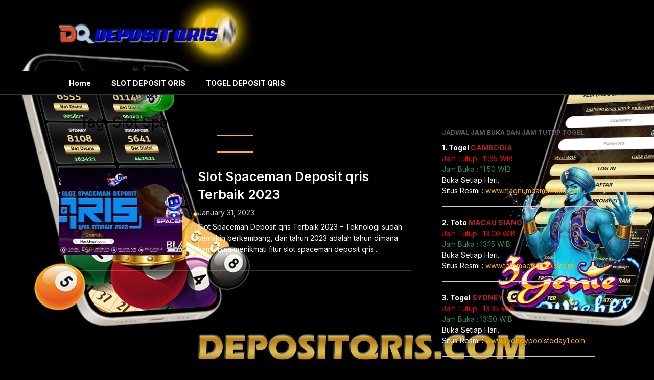

--- FILE ---
content_type: text/css
request_url: https://depositqris.com/wp-content/themes/darkly-magazine/style.css?ver=6.9
body_size: 11549
content:
/* 
Theme Name: Darkly Magazine
Template: feather-magazine
Text Domain: darkly-magazine
Author: Superbthemescom
Author URI: https://superbthemes.com/
Theme URI: https://superbthemes.com/child-theme/darkly-magazine/
Description: Darkly Magazine is a perfect WordPress theme for magazines, personal blogs, newspapers, product reviews, and content publishers. It can be used for niche sites with curated content. It does not matter if you want to create a classic news website, online editorial magazine, a personal modern lifestyle blog, or an affiliate review website. Darkly Magazine offers limitless customization. The theme is a perfect combination of beautiful and professional. There is a ton of ad space. You can use the header widgets to place ad banners and Adsense in case you need to earn money as an affiliate - No matter if it is image ads advertisment or video advertising, all ad networks work such as Google DFP Ads, Adsense, and more. Our theme is made for the search engines, so you can easily beat the other bloggers and newspapers on Google with our fast and SEO optimized theme. If you wish to start blogging about business or travel, for example then our responsive and flexible design is perfect - It is elegant, and you can make it dark, white, minimal, boxed, flat, clean, or advanced, and full of sidebar widgets if you wish. Being creative and setting up a theme has never been so simple.
Version: 1.3
Tested up to: 6.5
Requires PHP: 4.0
License: GNU General Public License v2 or later
License URI: http://www.gnu.org/licenses/gpl-2.0.html
Tags: theme-options, threaded-comments, translation-ready, sticky-post, footer-widgets, custom-background, custom-colors, custom-header, custom-logo, custom-menu, featured-image-header, featured-images, flexible-header, right-sidebar, one-column, two-columns, news, entertainment, blog
*/



html {
    font-family: sans-serif;
    -webkit-text-size-adjust: 100%;
    -ms-text-size-adjust: 100%;
}
body {
    font-size: 14px;
    line-height: 150%;
    font-family: 'Inter', 'helvetica neue', helvetica, arial, sans-serif;
    color: #555555;
    margin: 0;
    overflow-x: hidden;
}
*,
*:before,
*:after {
    padding: 0;
    margin: 0;
}
article,
aside,
details,
figcaption,
figure,
footer,
header,
main,
menu,
nav,
section,
summary {
    display: block
}
audio,
canvas,
progress,
video {
    display: inline-block;
    vertical-align: baseline;
}
audio:not([controls]) {
    display: none;
    height: 0;
}
[hidden],
template {
    display: none
}
a {
    background-color: transparent
}
abbr[title] {
    border-bottom: 1px dotted
}
b,
strong {
    font-weight: bold
}
dfn {
    font-style: normal
}
h1 {
    font-size: 2em;
    margin: 0.67em 0;
}
mark {
    background: #ff0;
    color: #000;
}
small {
    font-size: 80%
}
sub,
sup {
    font-size: 75%;
    line-height: 0;
    position: relative;
    vertical-align: baseline;
}
sup {
    top: -0.5em
}
sub {
    bottom: -0.25em
}
img {
    border: 0
}
svg:not(:root) {
    overflow: hidden
}
hr {
    box-sizing: content-box;
    height: 0;
}
pre {
    overflow: auto
}
code,
kbd,
pre,
samp {
    font-family: monospace, monospace;
    font-size: 1em;
}
button,
input,
optgroup,
select,
textarea {
    color: inherit;
    font: inherit;
    margin: 0;
}
button {
    overflow: visible
}
button,
select {
    text-transform: none
}
legend {
    border: 0;
    padding: 0;
}
textarea {
    overflow: auto
}
optgroup {
    font-weight: bold
}
button,
input,
select,
textarea {
    margin: 0
}
a:link {
    -webkit-tap-highlight-color: #FF5E99
}
td,
th {
    padding: 0
}
.breadcrumb,
.breadcrumb> span,
.breadcrumb i,
.breadcrumb .root a {
    float: none
}
.breadcrumb {
    clear: both;
    padding: 0;
    overflow: hidden;
    line-height: 24px;
    margin-top: 20px;
}
.breadcrumb> span {
    padding: 0;
    padding-right: 5px;
    overflow: hidden;
    float: none;
    display: inline-block;
}
.breadcrumb i {
    padding: 0
}
.breadcrumb i {
    padding: 0 0
}
.breadcrumb> span {
    overflow: visible
}
.no-results h2 {
    font-size: 16px
}
/*--------------------------------------------------------------
# Typography
--------------------------------------------------------------*/

h1,
h2,
h3,
h4,
h5,
h6 {
    font-weight: bold;
    margin-bottom: 12px;
    color: #000;
    font-family: 'Inter', 'helvetica neue', helvetica, arial, sans-serif;
}
h1 {
    font-size: 28px;
    line-height: 1.4;
}
h2 {
    font-size: 26px;
    line-height: 1.4;
}
h3 {
    font-size: 22px;
    line-height: 1.4;
}
h4 {
    font-size: 20px;
    line-height: 1.4;
}
h5 {
    font-size: 18px;
    line-height: 1.4;
}
h6 {
    font-size: 16px;
    line-height: 1.4;
}
p {
    margin-bottom: 1.5em
}
dfn,
cite,
em,
i {
    font-style: normal
}
blockquote {
    margin: 0 1.5em
}
address {
    margin: 0 0 1.5em
}
pre {
    background: #eee;
    font-family: "Courier 10 Pitch", Courier, monospace;
    font-size: 15px;
    font-size: 0.9375rem;
    line-height: 1.6;
    margin-bottom: 1.6em;
    max-width: 100%;
    overflow: auto;
    padding: 1.6em;
}
code,
kbd,
tt,
var {
    font-family: Monaco, Consolas, "Andale Mono", "DejaVu Sans Mono", monospace;
    font-size: 15px;
    font-size: 0.9375rem;
}
abbr,
acronym {
    border-bottom: 1px dotted #666;
    cursor: help;
}
mark,
ins {
    background: rgba(0,0,0,0);
    text-decoration: none;
}
big {
    font-size: 125%
}
/*--------------------------------------------------------------
# Elements
--------------------------------------------------------------*/

html {
    box-sizing: border-box
}
*,
*:before,
*:after {
    /* Inherit box-sizing to make it easier to change the property for components that leverage other behavior; see http: //css-tricks.com/inheriting-box-sizing-probably-slightly-better-best-practice/ */
    
    box-sizing: inherit;
}
body {
    background: #fff;
    /* Fallback for when there is no custom background color defined. */
}
blockquote:before,
blockquote:after {
    content: ""
}
blockquote {
    quotes: "" ""
}
hr {
    background-color: #ccc;
    border: 0;
    height: 1px;
    margin-bottom: 1.5em;
}
ul,
ol {
    margin: 0;
    padding: 0;
}
ul {
    list-style: disc
}
ol {
    list-style: decimal
}
li > ul,
li > ol {
    margin-bottom: 0;
    margin-left: 17px;
    margin-top: 5px;
}
dt {
    font-weight: bold
}
dd {
    margin: 0 1.5em 1.5em
}
img {
    height: auto;
    /* Make sure images are scaled correctly. */
    
    max-width: 100%;
    /* Adhere to container width. */
}
table {
    border-collapse: collapse;
    border-spacing: 0;
    width: 100%;
    margin-bottom: 15px;
}
td,
th {
    padding: 5px 15px;
    border: 1px solid #e2e2e2;
    text-align: left;
}
/*--------------------------------------------------------------
# Forms
--------------------------------------------------------------*/

textarea {
    padding-left: 3px;
    width: 100%;
}
@font-face {
    font-family: 'feather-magazine';
    src: url('fonts/feather-magazine.eot');
    src: url('fonts/feather-magazine.eot#iefix') format('embedded-opentype'), url('fonts/feather-magazine.woff2') format('woff2'), url('fonts/feather-magazine.woff') format('woff'), url('fonts/feather-magazine.ttf') format('truetype'), url('fonts/feather-magazine.svg') format('svg');
    font-weight: normal;
    font-style: normal;
}
[class^="icon-"]:before,
[class*=" icon-"]:before {
    font-family: "feather-magazine";
    font-style: normal;
    font-weight: normal;
    speak: none;
    display: inline-block;
    text-decoration: inherit;
    text-align: center;
    font-variant: normal;
    text-transform: none;
    line-height: 1em;
    -webkit-font-smoothing: antialiased;
    -moz-osx-font-smoothing: grayscale;
}
.icon-plus:before {
    content: '\e800'
}
.icon-bookmark:before {
    content: '\e801'
}
.icon-comment:before {
    content: '\e802'
}
.icon-users:before {
    content: '\e803'
}
.icon-minus:before {
    content: '\e804'
}
.icon-mail:before {
    content: '\e805'
}
.icon-twitter:before {
    content: '\f099'
}
.icon-facebook:before {
    content: '\f09a'
}
.icon-rss:before {
    content: '\f09e'
}
.icon-menu:before {
    content: '\f0c9'
}
.icon-pinterest-circled:before {
    content: '\f0d2'
}
.icon-gplus:before {
    content: '\f0d5'
}
.icon-linkedin:before {
    content: '\f0e1'
}
.icon-angle-double-right:before {
    content: '\f101'
}
.icon-angle-left:before {
    content: '\f104'
}
.icon-angle-right:before {
    content: '\f105'
}
.icon-angle-up:before {
    content: '\f106'
}
.icon-angle-down:before {
    content: '\f107'
}
.icon-github:before {
    content: '\f113'
}
.icon-youtube:before {
    content: '\f167'
}
.icon-dropbox:before {
    content: '\f16b'
}
.icon-instagram:before {
    content: '\f16d'
}
.icon-flickr:before {
    content: '\f16e'
}
.icon-tumblr:before {
    content: '\f173'
}
.icon-up:before {
    content: '\f176'
}
.icon-dribbble:before {
    content: '\f17d'
}
.icon-skype:before {
    content: '\f17e'
}
.icon-foursquare:before {
    content: '\f180'
}
.icon-vimeo-squared:before {
    content: '\f194'
}
.icon-reddit:before {
    content: '\f1a1'
}
.icon-stumbleupon:before {
    content: '\f1a4'
}
.icon-behance:before {
    content: '\f1b4'
}
.icon-soundcloud:before {
    content: '\f1be'
}
/*-[ Main container ]---------------*/

.main-container {
    width: 100%;
    margin: 0 auto;
    max-width: 100%;
    clear: both;
}
#page,
.container {
    max-width: 1050px;
    min-width: 240px;
    overflow: visible;
    margin: 0 auto;
    position: relative;
}
.main-header .container {
    max-width: 100%
}
#page {
    padding-top: 45px;
    min-height: 100px;
    float: none;
    clear: both;
}
/*-[ Header ]-----------------------*/

body > header {
    float: left;
    width: 100%;
    position: relative;
}
#site-header {
    position: relative;
    float: left;
    width: 100%;
    z-index: 99;
    background: #fff !important;
    padding: 20px 0 0 0;
    box-shadow: 0px 0px 15px rgba(0, 0, 0, 0.2);
}
.site-branding {
    position: relative;
    float: left;
    margin: 0 auto;
    min-height: 80px;
    max-width: 30% !important;
    overflow: hidden;
}
.site-branding h1,
.site-branding h2 {
    font-size: 44px;
    display: inline-block;
    line-height: 120%;
    margin: 10px 0 23px 0;
}
.site-branding h1.image-logo,
.site-branding h2.image-logo {
    margin-top: 24px
}
.site-title a {
    text-transform: none;
    color: #000;
}
.site-description {
    margin-top: -15px;
    margin-bottom: 10px;
    line-height: 150%;
    color: #828282;
}
.widget-header {
    float: right;
    max-width: 728px;
    width: 70%;
    margin-top: 0;
    color: #fff;
}
.widget-header th,
.widget-header td {
    color: #fff;
}
.widget-header h3 {
    color: #fff;
}
/*--------------------------------------------------------------
# Navigation
--------------------------------------------------------------*/
/*-[ Navigation ]-----------------*/

a#pull {
    display: none
}
.primary-navigation .children li .sf-sub-indicator {
    display: none
}
.primary-navigation {
    background: #1b1b1b;
    display: block;
    clear: both;
    width: 100%;
    max-width: 100%;
    margin: 15px auto 0;
    min-height: 45px;
}
#navigation ul {
    list-style-type: none
}
#navigation a {
    transition: all 0.25s linear;
    font-size: 14px;
    color: #333;
    font-weight: 700;
    text-align: left;
    text-decoration: none;
    padding: 0 20px;
    line-height: 45px;
    font-family: 'Inter', 'helvetica neue', helvetica, arial, sans-serif;
    display: block;
}
.primary-navigation a .sub {
    font-size: 11px;
    font-weight: normal;
    color: #9B9B9B;
}
.sf-js-enabled li a.sf-with-ul {} .sf-js-enabled li ul.sf-with-ul {
    padding-right: 20px
}
#navigation .sf-sub-indicator {
    display: block;
    width: 11px;
    overflow: hidden;
    position: absolute;
    right: 7px;
    top: 0;
}
#navigation {
    width: 100%;
    font-size: 13px;
    margin: 0 auto;
}
.primary-navigation a:hover {
    color: #fff
}
#navigation select {
    display: none
}
#navigation ul li {
    float: left;
    position: relative;
}
#navigation ul li.current-menu-item a {
    border-bottom:2px solid #fdaf3a;
}
#navigation ul li.current-menu-item ul a,
#navigation ul ul li.current-menu-item a {
    border-bottom:0px solid #fff;
}

#navigation ul .header-search {
    float: right
}
#navigation > ul > li:last-child {
    border-right: none
}
#navigation > ul > .current a {
    background: transparent;
    color: #5a5a5a !important;
}
#navigation ul li li {
    background: #fff;
    width: 100%;
}
#navigation ul ul {
    position: absolute;
    width: 190px;
    padding: 20px 0 0 0;
    padding-top: 0px;
    z-index: 400;
    font-size: 12px;
    color: #798189;
    box-shadow: 0px 8px 15px rgba(0, 0, 0, 0.2);
    margin: 0;
    display: none;
}
#navigation ul ul ul,
#navigation ul ul ul ul,
#navigation ul ul ul ul ul {
    box-shadow: 8px 0px 15px rgba(0, 0, 0, 0.2);
}
#navigation ul ul a {
    color: #555555;
    font-weight: normal;
}
#navigation ul ul li {
    padding: 0;
    background: #fff;
    border-bottom: 1px solid rgba(0, 0, 0, 0.1);
}
#navigation ul ul li a,
#navigation ul ul li a:link,
#navigation ul ul li a:visited {
    position: relative;
    width: 188px;
    background: transparent;
    margin: 0;
    line-height: 1.4;
    padding-top: 10px;
    padding-bottom: 10px;
    font-weight:400;
}
#navigation ul ul li:first-child a {} #navigation ul ul li:last-child {
    border-bottom: none
}
#navigation ul li:hover ul {
    left: auto;
    opacity: 1;
}
#navigation ul ul ul {
    top: -1px;
    left: 188px;
}
#navigation li:hover ul,
#navigation li li:hover ul,
#navigation li li li:hover ul,
#navigation li li li li:hover ul {
    opacity: 1;
    left: 188px;
}
#navigation ul ul:after {
    left: 10px;
    top: -5px;
}
#navigation ul ul ul:after {
    border-color: transparent #282E33 transparent transparent;
    border-color: transparent rgba(14, 19, 22, 0.92) transparent transparent;
    left: -12px;
    top: 3px;
}
.menu-item-has-children > a:after {
    content: '\f107';
    font-family: 'feather-magazine';
    position: absolute;
    right: 20px;
}
.widget .menu-item-has-children > a:after {
    display: none
}
#navigation .menu-item-has-children > a {
    padding-right: 32px
}
#navigation .toggle-caret {
    display: none
}
.primary-navigation #wpmm-megamenu .wpmm-posts a:hover {
    background: transparent
}
/*-[ Content ]--------------------*/

.article {
    width: 68.58%;
    max-width: 720px;
    float: left;
    margin-bottom: 30px;
}
.woocommerce .article {
    background: #fff;
    margin-bottom: 30px;
}
.woocommerce .article #content {
    padding: 22px 20px
}
#content_box {
    float: left;
    width: 100%;
}
.post {
    float: left;
    width: 100%;
}
.single_post {
    float: left;
    width: 100%;
    box-sizing: border-box;
}
.woocommerce .single_page,
.woocommerce-page .single_page {
    padding-bottom: 0px
}
.post-single-content {
    font-size: 14px;
    line-height: 22px;
    float: left;
    width: 100%;
}
article.post.excerpt.post-list-item {
    border-bottom:1px solid rgba(255,255,255,0.20);
}
p {
    line-height:150%;
}
.ss-full-width {
    background: white;
    padding: 20px;
    margin-bottom: 30px;
    overflow: hidden;
    border: 1px solid #CDCDCD;
}
.ss-full-width #content_box {
    padding-right: 0;
    padding-left: 0;
}
span.sticky-post {
    position: absolute;
    top: 0px;
    color: #fff;
    padding: 1px 10px;
    font-size: 13px;
    right: 0px;
}
.post.excerpt {
    clear: both;
    padding: 30px 0;
    position: relative;
}
.post.excerpt .post-content {
    font-size: 14px;
    line-height: 160%;
    color: #989898;
}
.related-posts .post.excerpt.last {
    margin-right: 0
}
.wp-post-image {
    float: left
}
.post.excerpt:first-of-type {
    padding-top: 0px;
}
.advanced-recent-posts .wp-post-image {
    min-width: 65px
}
.featured-thumbnail {
    max-width: 150px;
    float: left;
    width: 100%;
    position: relative;
    margin-top: 5px;
}
#featured-thumbnail {
    float: left;
    width: 100%;
}
.related-posts #featured-thumbnail {
    width: auto;
    max-width: 200px;
    margin-right: 0;
}
.related-posts #featured-thumbnail .featured-thumbnail {
    max-width: 100%
}
.home_page .featured-thumbnail {
    max-width: 150px
}
.featured-thumbnail img {
    margin-bottom: 0;
    width: 100%;
}
.featured-thumbnail .latestPost-review-wrapper.wp-review-show-total {
    position: absolute;
    right: 0;
    top: 0;
    color: #fff;
    padding: 0px 5px;
}
.error404 #searchform fieldset {
    width: 100%;
}
.search-no-results #searchform fieldset {
    width:100%;
}
.title {
    margin-bottom: 5px;
    margin-top: 15px;
    font-size: 24px;
    line-height: 28px;
    clear: both;
}
h1.title {
    line-height: 150%;
    font-size: 30px;
}
.single-title {
    float: left;
    padding: 0 0 0 0;
    font-size: 32px;
    line-height: 1.4;
    margin: 0;
}
.title a {
    color: #000
}
.page h1.title {
    margin-bottom: 0;
    margin-top: 0;
}
.post-info {
    display: block;
    font-size: 13px;
    color: #999999;
    float: left;
    width: 100%;
}
.post-info > span i {
    font-size: 16px
}
.post-info > span {
    margin-right: 7px
}
.post-info > span > span {
    margin-right: 7px
}
.post-info > span:last-child {
    margin-right: 0
}
.single-postmeta {
    clear: both;
    float: left;
    margin-bottom: 10px;
}
article header {
    margin-bottom: 15px;
    float: left;
    width: 100%;
}
.related-posts article header {
    margin-bottom: 0
}
.single_post header {
    margin-bottom: 20px
}
.single .article .post a,
.single .article .post a.link,
.page .article .post a,
.page .article .post a.link {
    text-decoration: underline;
}
.post-info a,
.single-post .post-info a {
    color: #999
}
.post-date-feather {
    margin: 5px 0;
    color: #a2a2a2;
    font-size: 15px;
    display: inline-block;
    float: left;
    width: 100%;
    font-weight: 500;
    font-style: normal;
}
.post.excerpt h2.title {
    margin: 0px 0 7px 0;
}
.post.excerpt h2.title a {
    color: #fff;
    font-weight: 600;
    line-height: 140%;
    font-size: 25px;
}
span.entry-meta {
    font-style: normal;
    font-size: 14px;
    display: inline-block;
    float: left;
    opacity: 0.8;
    width: 100%;
    margin-bottom: 7px;
    font-weight: 500;
    color: #8c8c8c;
}
.post.excerpt header {
    margin-bottom: 0;
}
/*-[ Toggle menu ]---------------------------*/

.toggle-menu ul ul {
    display: none
}
.toggle-menu .toggle-menu-item-parent {
    position: relative
}
.toggle-menu .toggle-caret {
    position: absolute;
    top: 0;
    right: 3px;
    text-align: center;
    cursor: pointer;
    line-height: inherit;
}
.toggle-menu .toggle-caret i {
    text-align: center;
    font-size: 15px;
    color: inherit;
    line-height: 20px;
}
.toggle-menu.active > .toggle-caret .feather-icon:before {
    content: '\e804'
}
/*minus*/

.toggle-menu .active > .toggle-caret .feather-icon:before {
    content: '\e804'
}
/*minus*/
/*-[ Tag widget ]------------------------------*/

.tagcloud a {
    font-size: 14px!important;
    padding: 2px 10px;
    border-top: 1px solid #CACACA!important;
    border-left: 3px solid #00A8FF;
    margin-bottom: 10px;
    float: left;
    margin-right: 7px;
    background: #fff;
    color: #615F5F;
    border-right: 1px solid #CACACA!important;
    border-bottom: 1px solid #CACACA!important;
}
footer .widget .tagcloud a {
    color: #615F5F
}
/*-[ Calender Widget ]-------------------------*/

#wp-calendar {
    margin-bottom: 0;
    border: 1px solid #e2e2e2;
}
#wp-calendar td {
    text-align: center;
    padding: 7px 0;
    border-top: 1px solid #e2e2e2;
    border-right: 1px solid #e2e2e2;
}
#wp-calendar tbody {
    background: #FFFFFF;
    border: 1px solid #e2e2e2;
    border-top: 0;
}
#wp-calendar tbody th {
    border-bottom: 1px solid #CFCFCF
}
#wp-calendar caption {
    font-size: 16px;
    padding-bottom: 10px;
    font-weight: bold;
}
#wp-calendar #prev {
    text-align: left;
    padding-left: 12px;
}
#wp-calendar thead {
    background: #e2e2e2
}
#wp-calendar thead th {
    padding: 10px 0;
    text-align: center;
}
#wp-calendar tfoot {
    background: #fff;
    border: 1px solid #e2e2e2;
    border-top: 0;
}
/*--------------------------------------------------------------
## Links
--------------------------------------------------------------*/

p {
    margin-bottom: 20px
}
a {
    text-decoration: none;
    color: #fdaf3a;
    transition: background-color, color 0.2s linear;
}
a:hover {
    color: #fdaf3a
}
a:link,
a:visited,
a:active {
    text-decoration: none
}
/* Small menu. */

.menu-toggle,
.main-navigation.toggled ul {
    display: block
}
@media screen and (min-width: 37.5em) {
    .menu-toggle {
        display: none
    }
    .main-navigation ul {
        display: block
    }
}
.site-main .comment-navigation,
.site-main .posts-navigation,
.site-main .post-navigation {
    margin: 0 0 1.5em;
    overflow: hidden;
}
.comment-navigation .nav-previous,
.posts-navigation .nav-previous,
.post-navigation .nav-previous {
    float: left
}
.comment-navigation .nav-next,
.posts-navigation .nav-next,
.post-navigation .nav-next {
    float: right;
    text-align: right;
}
/*-[ Search Form ]------------------*/

#searchform {
    padding: 3% 0;
    float: left;
    clear: both;
    width: 100%;
}
.article #searchform {
    padding: 0
}
nav #searchform {
    float: left;
    padding: 1.2% 0 0;
}
nav #searchform fieldset {
    padding: 5px 0;
    border: 0;
}
#searchform fieldset {
    float: left;
    border: 0;
}
#searchform #s,
#woocommerce-product-search-field {
    border: 1px solid #cccccc;
    border-right: none;
    font-size:14px;
    font-family: 'Inter', 'helvetica neue', helvetica, arial, sans-serif;
}
#searchform input[type="submit"],
.woocommerce-product-search input[type="submit"] {
    color: #fff;
    height: 37px;
    padding-bottom: 0;
    padding-top: 0;
    cursor: pointer;
    transition: all 0.25s linear;
    width: 29.6%;
    font-family: 'Inter', 'helvetica neue', helvetica, arial, sans-serif;
    border: 0;
    font-size: 14px;
}
.sbutton {
    padding: 8px 12px 10px 12px;
    border: 1px solid #e8e5de!important;
}
.sidebar_list li:first-child {
    padding-top: 0!important
}
.main-header #s {
    width: 150px;
    border: none !important;
    color: #fff !important;
}
#s,
#woocommerce-product-search-field {
    width: 70%;
    background-color: #fff;
    border: 1px solid #cccccc;
    float: left;
    padding: 10px 0;
    text-indent: 10px;
    line-height: 1;
    height: 37px;
}
.sidebar #searchform {
    width: 100%
}
.footer-widgets fieldset,
#sidebars fieldset {
    width: 100%
}
.footer-widgets .sbutton,
#sidebars .sbutton {
    float: right;
    background-color: #f9f7f2;
    text-align: center;
}
.sidebar .sbutton {
    padding-top: 10px
}
#searchform input[type="submit"]:hover {
    background: #222
}
.breadcrumb {
    line-height: 24px;
    margin-top: 0;
    margin-bottom: 10px;
}
/*--------------------------------------------------------------
# Accessibility
--------------------------------------------------------------*/
/* Text meant only for screen readers. */

.screen-reader-text {
    clip: rect(1px, 1px, 1px, 1px);
    position: absolute !important;
    height: 1px;
    width: 1px;
    overflow: hidden;
}
.screen-reader-text:focus {
    background-color: #f1f1f1;
    border-radius: 3px;
    box-shadow: 0 0 2px 2px rgba(0, 0, 0, 0.6);
    clip: auto !important;
    color: #21759b;
    display: block;
    font-size: 14px;
    font-size: 0.875rem;
    font-weight: bold;
    height: auto;
    left: 5px;
    line-height: normal;
    padding: 15px 23px 14px;
    text-decoration: none;
    top: 5px;
    width: auto;
    z-index: 100000;
    /* Above WP toolbar. */
}
/* Do not show the outline on the skip link target. */

#content[tabindex="-1"]:focus {
    outline: 0
}
/*--------------------------------------------------------------
# Clearings
--------------------------------------------------------------*/

.clear:before,
.clear:after,
.entry-content:before,
.entry-content:after,
.comment-content:before,
.comment-content:after,
#site-header:before,
#site-header:after,
.site-content:before,
.site-content:after,
#site-footer:before,
#site-footer:after {
    content: "";
    display: table;
    table-layout: fixed;
}
.clear:after,
.entry-content:after,
.comment-content:after,
#site-header:after,
.site-content:after,
#site-footer:after {
    clear: both
}
.clear {
    clear: both
}
.left,
.alignleft {
    float: left
}
.right,
.alignright {
    float: right
}
.last {
    margin-right: 0
}
.inside .left {
    margin-left: 1em
}
/*--------------------------------------------------------------
# Widgets
--------------------------------------------------------------*/

.widget {
    margin: 0 0 1.5em
}
/* Make sure select elements fit in widgets. */

.widget select {
    max-width: 100%;
    width: 100%;
    height: 36px;
    line-height: 35px;
    padding: 0 10px;
}
/*--------------------------------------------------------------
# Content
--------------------------------------------------------------*/
/*--------------------------------------------------------------
## Posts and pages
--------------------------------------------------------------*/

.sticky {
    display: block
}
.byline,
.updated:not(.published) {
    display: none
}
.single .byline,
.group-blog .byline {
    display: inline
}
.page-links {
    clear: both;
    margin: 0 0 1.5em;
}
/*--------------------------------------------------------------
# Alignments
--------------------------------------------------------------*/

.article img.left,
.article img.alignleft,
.wp-caption.alignleft {
    margin: 0.3em 1.571em 0.5em 0;
    display: block;
    float: left;
}
.article img.right,
.article img.alignright,
.wp-caption.alignright {
    margin: 0.3em 0 0.5em 1.571em;
    display: block;
    float: right;
}
.article img.center,
.article img.aligncenter,
.wp-caption.aligncenter {
    margin: 0.3em auto 1em auto;
    display: block;
    float: none;
}
.article img.aligncenter,
.article img.alignnone {
    margin-top: 1em;
    margin-bottom: 1em;
    display: block;
    clear: both;
    float: none;
}
/*--------------------------------------------------------------
# Content Lists
--------------------------------------------------------------*/

.article ul {
    margin: 1.5em 0 1.571em 1.9em;
    list-style-type: square;
    padding: 0;
}
.article ul li,
.article ol li {
    margin-bottom: 5px;
}
.article ol {
    margin: 1.5em 0 1.571em 1.9em;
    list-style-type: decimal;
    padding: 0;
}
.article ul ul,
.article ol ol,
.article ul ol,
.article ol ul {
    margin-top: 0;
    margin-bottom: 0;
}
/*--------------------------------------------------------------
## Asides
--------------------------------------------------------------*/

#sidebars p {
    line-height: 150%
}
.sidebar.c-4-12 {
    float: right;
    width: 28.58%;
    max-width: 300px;
    line-height: 150%
}
.sidebar.c-4-12 a {
    color: #555
}
.widget {
    margin-bottom: 20px;
    overflow: hidden;
}


#sidebars .widget {
    padding: 0px;
    color: #4a4a4a;
    line-height:150%;
}

.widget .title {
    font-weight: bold;
    text-transform: uppercase;
    color: #545E68;
    font-size: 12px;
}
.widget li {
    list-style-type: none;
    margin-left: 0;
    margin-bottom: 8px;
    padding-bottom: 8px;
    border-bottom: 1px solid rgba(0, 0, 0, 0.08);
    font-weight: 400;
}
#sidebars .widget a {
    color: #6b6b6b;
}
.widget li .children {
    margin-left: 10px;
}
.widget li .children li {
    border-bottom: 0px solid #333;
    margin-top: 8px;
}
.widget li .children:last-of-type li:last-of-type {
    border-bottom: 0px solid #333;
    margin-bottom: 0;
}
.widget.widget_nav_menu li {
    list-style-type: none;
    margin-left: 0;
}

#sidebars .widget h3, #sidebars .widget h3 a  {
    font-weight: 600;
    line-height: 20px;
    font-size: 20px;
    color: #000;
    margin: 20px 0 5px 0;
    padding: 10px 0;
}
#sidebars h3.widget-title:after {
    display: block;
    content: ' ';
    height: 2px;
    width: 50px;
    background: #fdaf3a;
    margin: 8px 0 0px;
}
.widget:first-of-type h3, #sidebars .widget:first-of-type h3 {
    margin-top: 0;
    padding-top:0px;
}
.widget.widget_rss h3 a {
    color: #444
}
footer .widget.widget_rss h3 a {
    color: #fff
}
/*-[ Footer ]-------------------*/

body > footer {
    overflow: hidden;
    width: 100%;
}
body > footer .footeText {
    width: 1050px;
    margin: 22px auto;
    text-align: center;
    color: #fff;
    font-size: 14px;
    font-weight: bold;
}
body > footer .footeText a {
    color: #fff;
    border-bottom: 2px solid #ee3f02;
}
body > footer .widget {
    padding: 10px 0 0 0
}
body > footer .sidebar .widget .title {
    font-size: 135%;
    color: #D4D8DB;
}
footer .widget {
    margin-bottom: 20px
}
footer .widget a {
    color: #E2E2E2
}
footer .widget li a:hover {
    color: #fff
}
footer {
    position: relative;
    overflow: hidden;
    background: #1b1b1b;
    width: 100%;
    clear: both;
}
footer .container {} footer p {
    color: #8D8D8D
}
.footer-widgets {
    overflow: hidden;
    padding: 20px 0 10px;
    width: 100%;
    margin: 0;
}
.footer-widgets h3 {
    font-size: 20px;
    padding-bottom: 15px;
    color: #fff;
    font-weight:400;
}
.footer-widgets h3:after {
    display: block;
    content: ' ';
    height: 2px;
    width: 50px;
    background: #fff;
    margin: 5px 0 10px;
}
.footer-widgets .last {} .f-widget {
    width: 32%;
    max-width: 301px;
    float: left;
    position: relative;
    color: #C2C2C2;
    margin-bottom: 10px;
    margin-right: 7%;
}
.f-widget .advanced-recent-posts a {
    color: #fff
}
.copyrights {
    float: left;
    width: 100%;
    clear: both;
    padding: 10px 0;
    padding-top: 12px;
    border-top: 1px solid rgba(0, 0, 0, 0.12);
    color: #979494;
}
#copyright-note {
    width: 1050px;
    margin: 0 auto;
    clear: both;
    max-width: 100%;
}
#copyright-note a {
    color: #CFCFCF
}
#copyright-note a:hover {
    color: #fff
}
#sidebars .wp-post-image,
footer .wp-post-image {
    margin-bottom: 0;
    margin-top: 5px;
    margin-right: 10px;
}
.postsby {
    margin-bottom: 25px;
    margin-top: -10px;
}
.archive .postsby {
    text-align:center;
}
.archive .postsby span {
    font-size: 28px;
    margin: 0;
    color: #000;
    text-align: center;
    font-weight: 500;
}
.archive .postsby span:after {
    display: block;
    content: ' ';
    height: 2px;
    background: #333;
    width: 70px;
    margin: 5px auto 30px;
}
.textwidget a:hover {
    color: #222!important
}
.footer-widgets {
    overflow: hidden;
    padding: 20px 0 10px;
    width: 100%;
    margin: 0;
}
.footer-widgets h3 {
    font-size: 20px;
    padding-bottom: 0;
    color: #fff;
    font-weight: 400;
}

.footer-widgets .widget li {
    border-bottom: 1px solid rgba(255, 255, 255, 0.02);
}
footer .widget table a,
footer .widget table {
    color: #333;
}
footer .widget table caption {
    color: #fff;
}
.footer-widgets .widget li,
.footer-widgets .widget {
    color: #807e7e;
}
.footer-widget {
    width: 28.6%;
    max-width: 300px;
    float: left;
    position: relative;
    color: #C2C2C2;
    margin-bottom: 10px;
    margin-right: 7.1%;
}
.footer-widget.last {
    margin-right: 0
}
.footer-widget .widget {
    padding-top: 10px
}
footer .wpt_widget_content a,
footer .wp_review_tab_widget_content a {
    color: #444
}
/*-[ Related Posts ]---------------------------*/

.related-posts {
    margin-top: 10px;
    clear: both;
    float: left;
    padding: 0;
    width: 100%;
    border-top: 1px solid rgba(51, 51, 51, 0.15);
    padding: 40px 20px;
}
.postauthor-top {
    margin-bottom: 10px
}
.related-posts h3 {
    font-size: 28px;
    margin: 0;
    color: #000;
    text-align: center;
    font-weight: 500;
}
.related-posts h3:after {
    display: block;
    content: ' ';
    height: 2px;
    background: #333;
    width: 70px;
    margin: 5px auto 30px;
}
.related-posts .post.excerpt {
    width: 30.2%;
    float: left;
    list-style: none;
    margin-right: 4.6%;
    clear: none;
    padding: 0;
    border: none;
    overflow: hidden;
}
.related-posts .post.excerpt h4 {
    margin: 0;
    padding: 10px 0;
}
.related-posts .post.excerpt .featured-thumbnail {
    padding: 0;
    margin: 0;
}
.related-posts a {
    display: block;
    width: 100%;
    color: #666;
}
.related-posts .title {
    width: 100%;
    float: left;
    font-size: 17px;
    font-family: inherit;
    font-weight: normal;
    line-height: 150%;
    letter-spacing: initial;
    color: #2b2b2b;
    font-weight: 500;
}
.postauthor {
    margin: 10px 0 15px;
    padding: 0;
    min-height: 125px;
    float: left;
    clear: both;
    width: 100%;
    border-top: 1px solid rgba(51, 51, 51, 0.15);
    padding: 40px 0 20px;
}
.postauthor h4 {
    font-size: 28px;
    margin: 0;
    color: #000;
    text-align: center;
    font-weight: 500;
}
.postauthor h4:after {
    display: block;
    content: ' ';
    height: 2px;
    background: #333;
    width: 70px;
    margin: 5px auto 30px;
}
.postauthor h5 {
    text-transform: capitalize;
    font-weight: bold;
    font-size: 14px;
    padding: 0;
    margin: 0;
    line-height: 24px;
}
.postauthor img {
    float: left;
    margin: 5px 25px 15px 0;
    border-radius: 50%;
}
.postauthor h4 a {
    color: #473636
}
/*-[ Tags ]---------------------------*/

.tags {
    margin: 10px 0 15px 0;
    width: 100%;
    float: left;
}
.tags a {
    margin-left: 5px
}
/*--------------------------------------------------------------
## Comments
--------------------------------------------------------------*/
/*-[ Form Input ]------------------*/

input,
textarea,
select {
    padding: 8px 12px;
    font-size: 12px;
    color: #5E656D;
}
textarea {
    overflow: auto;
    resize: vertical;
}
input:focus,
textarea:focus {}::-webkit-input-placeholder {}::-moz-input-placeholder {
    color: #585F65;
    text-shadow: 0 1px 1px rgba(255, 255, 255, 0.4);
}
::-ie-input-placeholder {
    color: #585F65;
    text-shadow: 0 1px 1px rgba(255, 255, 255, 0.4);
}
::-o-input-placeholder {
    color: #585F65;
    text-shadow: 0 1px 1px rgba(255, 255, 255, 0.4);
}
::input-placeholder {
    color: #585F65;
    text-shadow: 0 1px 1px rgba(255, 255, 255, 0.4);
}
/*-[Comments]--------------*/

.total-comments {
    font-size: 28px;
    margin: 0;
    color: #000;
    text-align: center;
    font-weight: 500;
    border-top:1px solid rgba(51, 51, 51, 0.15);
    padding:40px 0 0px;
    line-height:150%;
}
.total-comments span:after {
    display: block;
    content: ' ';
    height: 2px;
    background: #333;
    width: 70px;
    margin: 5px auto 30px;
}
.commentlist li:first-of-type {
    border-top:0px solid #fff;
}

.cnumber {
    color: #2DB2EB
}
#comments {
    padding: 0;
    margin: 10px 0 0;
    float: left;
    clear: both;
    width: 100%;
}
#commentsAdd {
    padding: 0;
    width: 100%;
    float: left;
    clear: both;
    box-sizing: border-box;
}
#comments .avatar {
    float: left;
    border-radius: 50%;
    margin-right: 20px;
}
.comment time {
    color: #999999;
    font-size: 13px;
    margin-top: 5px;
    float: left;
}
ul.children .commentImageLeft {
    width: 60px;
    height: 90px;
    border-left: 1px solid #c1bbb6;
    border-bottom: 1px solid #c1bbb6;
    position: absolute;
    top: -50px;
    left: -70px;
}
input.text-input,
#commentform input {
    padding: 11px
}
input#author,
input#email,
input#url {
    width: 100%;
    border: 1px solid #dadada;
    background: #fff;
    font-size: 14px;
    float: left;
    clear: both;
    max-width: 100%;
}
input#author,
input#email,
input#url,
#comment {
    transition: all 0.25s ease-in-out
}
#cancel-comment-reply-link {
    float: right;
    line-height: 24px;
    margin-top: 0;
    padding: 7px 20px;
    color: white;
    cursor: pointer;
    background: #333;
    font-size: 16px;
    position: absolute;
    top: 10px;
    right: 0;
}
#commentform input#submit {
    font-size: 16px;
    text-align: center;
    color: #fff;
    padding:15px 25px;
    margin:auto;
    text-decoration: none;
    cursor: pointer;
    display: inline-block;
    border: none;
    transition: all 0.25s linear;
}
.comment-form label {
    width: 100%;
}

ol.commentlist {
    margin-left: 0;
    clear: both;
    margin: 0;
}
.commentlist li {
    list-style: none;
    margin: 0;
    padding-left: 0;
    float: left;
    width: 100%;
    border-top: 1px solid #dadada;
    padding: 15px 0;
}
.commentContainer {
    padding-top: 10px;
    padding-bottom: 10px;
    float: left;
    width: 100%;
}
.children .commentCInner {
    width: 95%;
    float: right;
}
.children .children .commentCInner {
    width: 90%
}
.commentlist p {
    margin-bottom: 0;
    line-height: 21px;
}
.fn {
    font-size: 14px;
    line-height: 1.375em;
}
.fn a {
    color: #473636
}
.comment-meta {
    font-size: 12px;
    font-style: normal;
}
.comment-meta a {
    color: #888
}
.commentmetadata {
    overflow: hidden
}
.reply a {
    padding: 0 5px;
    margin-top: 5px;
    font-size: 13px;
    float: left;
}
.commentlist .children {
    padding-left: 20px;
    margin-bottom: 20px;
    margin-top: 0;
    margin-left: 0;
    float: left;
    width: 100%;
}
.commentlist .children li {
    margin-bottom: 10px;
    padding-bottom: 0;
}
.avatar {
    float: left
}
#respond h3 {
    margin-top: 18px;
    font-size: 18px;
    margin: 15px 0 0 0;
    padding: 0 0 20px 0;
}
.cancel-comment-reply a {
    float: right;
    margin-top: -8px;
    font-size: 14px;
}
.comment-awaiting-moderation {
    font-style: normal;
    font-weight: bold;
}
ol.commentlist > .navigation {
    margin-bottom: 10px;
    clear: both;
    float: left;
    width: 100%;
}
ol.commentlist > .navigation.bottomnav {
    margin-bottom: 0
}
.article .commentmetadata ul li,
.article .commentmetadata ol li,
.article .commentmetadata ul ol li,
.article .commentmetadata ol ul li {
    padding: 0;
    border: 0;
    margin-bottom: 5px;
    list-style-type: inherit;
}
.readMore a { padding: 10px 15px; color: #fff !important; display: inline-block; margin-top: 15px; } .readMore a:hover { color: #fff; }

/*-[ Comment Form ]----------------------------*/

#commentform textarea {
    width: 100%;
    font-family: inherit;
    border: 1px solid #dadada;
    background: #fff;
    font-size: 14px;
    padding: 5px 10px 10px 10px;
    line-height: 25px;
    font-family: Inter;
    font-style: normal;
}
#commentform p {
    margin-bottom: 15px;
    float: left;
    width: 100%;
}
#commentform p.comment-form-comment {
    margin-bottom: 8px
}
#commentform p.form-submit {
    margin-top: 10px;
    margin-bottom: 0;
}
#commentform p label {
    float: left;
    padding-bottom: 5px;
    padding-top: 5px;
}
.required {
    display: none;
    color: red;
    float: left;
    font-size: 18px;
    padding: 5px;
    padding-top: 9px;
}
.comment-notes .required {
    padding-left: 0;
    padding-top: 3px;
}
.comment-notes {
    font-style: normal;
    display: none;
}
.form-allowed-tags {
    display: none
}
#respond {
    position: relative
}
/*--------------------------------------------------------------
# Infinite scroll
--------------------------------------------------------------*/
/* Globally hidden elements when Infinite Scroll is supported and in use. */

.infinite-scroll .posts-navigation,
/* Older / Newer Posts Navigation (always hidden) */

.infinite-scroll.neverending #site-footer {
    /* Theme Footer (when set to scrolling) */
    
    display: none;
}
/* When Infinite Scroll has reached its end we need to re-display elements that were hidden (via .neverending) before. */

.infinity-end.neverending #site-footer {
    display: block
}
/*--------------------------------------------------------------
# Media
--------------------------------------------------------------*/

.page-content .wp-smiley,
.entry-content .wp-smiley,
.comment-content .wp-smiley {
    border: none;
    margin-bottom: 0;
    margin-top: 0;
    padding: 0;
}
/* Make sure embeds and iframes fit their containers. */

embed,
iframe,
object {
    max-width: 100%
}
/*--------------------------------------------------------------
## Captions
--------------------------------------------------------------*/

.wp-caption {
    margin-bottom: 1.5em;
    max-width: 100%;
    border: 1px solid #ddd;
}
.wp-caption img[class*="wp-image-"] {
    display: block;
    margin-left: auto;
    margin-right: auto;
}
.wp-caption .wp-caption-text {
    margin: 0.4em 0;
}
.wp-caption-text {
    text-align: center
}
/*--------------------------------------------------------------
## Galleries
--------------------------------------------------------------*/
#sidebars .wp-block-social-links li { display: inline-block !important; width: auto !important; padding: 0px !important;  -webkit-box-shadow: 0px 0px 0px #fff !important; box-shadow: 0px 0px 0px #fff !important; font-size: 24px;} #sidebars .wp-block-social-links.wp-block-social-links li a { color: #fff;    padding: 0.25em;font-size: 24px;} #sidebars .wp-block-social-links.wp-block-social-links li *{ color: #fff;font-size: 24px;} .wp-block-social-links li { line-height: 1; display: inline-block !important; width: auto !important; padding: 0px !important;  -webkit-box-shadow: 0px 0px 0px #fff !important; box-shadow: 0px 0px 0px #fff !important; font-size: 24px;} .wp-block-social-links.wp-block-social-links li a { display: inline-block;color: #fff;    padding: 0.25em;font-size: 24px;} #sidebars .widget .wp-block-social-links.wp-block-social-links li *{ color: #fff;font-size: 24px;} .wp-block-social-links.wp-block-social-links li *{ color: #fff;font-size: 24px;}#sidebars .widget a.wp-block-button__link {color: #fff}



.gallery {
    margin-bottom: 1.5em
}
.gallery-item {
    display: inline-block;
    text-align: center;
    vertical-align: top;
    width: 100%;
}
.article, .article p, .related-posts .title, .breadcrumb, .article #commentform textarea {
    color: #000;
}
.gallery-columns-2 .gallery-item {
    max-width: 50%
}
.gallery-columns-3 .gallery-item {
    max-width: 33.33%
}
.gallery-columns-4 .gallery-item {
    max-width: 25%
}
.gallery-columns-5 .gallery-item {
    max-width: 20%
}
.gallery-columns-6 .gallery-item {
    max-width: 16.66%
}
.wp-block-calendar table caption, .wp-block-calendar table tbody{
    color: #fff;
}
.gallery-columns-7 .gallery-item {
    max-width: 14.28%
}
.gallery-columns-8 .gallery-item {
    max-width: 12.5%
}
.gallery-columns-9 .gallery-item {
    max-width: 11.11%
}
.gallery-caption {
    display: block
}
/*-[ pagination ]------------------*/

.pagination {
    clear: both;
    float: left;
    width: 100%;
    padding: 0;
    margin-bottom: 0;
}
.single_post .pagination {
    margin: 10px 0 15px
}
.pagination ul {
    list-style: none;
    margin: 0;
}
.pagination ul li {
    float: left;
    margin-right: 8px;
}
.pagination .current {
    margin: 0 1px 0 0;
    display: inline-block;
    float: left;
    line-height: 1.2em;
    text-decoration: none;
    padding: 10px 14px;
    margin-right: 8px;
    color:#fff;
}
.navigation.pagination {
    margin-top:35px;
    text-align:center;
}
.single .pagination .current {
    margin: 0;
}
.pagination a, .pagination2, .pagination .dots {
    margin: 0 1px 0 0;
    display: inline-block;
    float: left;
    line-height: 1.2em;
    text-decoration: none;
    color: #888;
    padding: 10px 14px;
    margin-right: 8px;
    transition: all 0.25s ease;
    border: 1px solid #e0e0e0;
}

.wp-block-table.is-style-stripes tbody tr:nth-child(odd) {
    color: #333;
}
li footer { background: rgba(0,0,0,0); padding: 0; display: block; float: none; width: auto; clear: none; }
.wp-block-buttons {
    width: 100%;
}
.wp-block-columns {
    width: 100%;
}



.single .pagination a {
    padding: 0;
    border: 0;
}
.pagination a:hover {
    color: #fff;
    border-color: transparent;
}
.pagination2 {
    clear: both
}
.top {
    float: right
}
.pnavigation2 {
    display: block;
    width: 100%;
    overflow: hidden;
    padding: 10px 0;
    float: left;
    margin-bottom: 10px;
}
.nav-previous {
    float: left
}
.nav-next {
    float: right
}
.nav-previous a,
.nav-next a {
    color: #979494;
    padding: 10px 15px;
}
.nav-previous a:hover,
.nav-next a:hover {
    color: #fff !important;
    border-color: transparent;
}
.comment_text_area {
    overflow: hidden
}
.infinite-loader {
    float: none;
    display: inline-block;
    margin: 0 auto;
}
/*-[ Social Profile Widget ]--------------------------*/

.social-profile-icons ul {
    margin: 0 -4px
}
.social-profile-icons ul li {
    background: none;
    border: none;
    float: left;
    list-style-type: none;
    margin: 0 4px 8px 4px!important;
    padding: 0 !important;
    border: none !important;
}
.social-profile-icons ul li a {
    width: 36px;
    height: 36px;
    display: block;
    float: left;
    border-radius: 3px;
    text-align: center;
    line-height: 36px;
    color: #FFF!important;
    transition: all .4s;
    padding: 0;
}
.sidebar .social-profile-icons ul li a:hover {
    color: #fff;
    background: #666;
}
.social-profile-icons ul li i {
    font-size: 16px;
    line-height: 32px;
}
.social-profile-icons .social-youtube a {
    background: #c9322b
}
.social-profile-icons .social-rss a {
    background: #ef922f
}
.social-profile-icons .social-twitter a {
    background: #40bff5
}
.social-profile-icons .social-facebook a {
    background: #5d82d1
}
.social-profile-icons .social-gplus a {
    background: #eb5e4c
}
.social-profile-icons .social-vimeo a {
    background: #35c6ea
}
.social-profile-icons .social-dribbble a {
    background: #f7659c
}
.social-profile-icons .social-tumblr a {
    background: #426d9b
}
.social-profile-icons .social-instagram a {
    background: #91653f
}
.social-profile-icons .social-flickr a {
    background: #ff48a3
}
.social-profile-icons .social-pinterest a {
    background: #e13138
}
.social-profile-icons .social-linkedin a {
    background: #238cc8
}
.social-profile-icons .social-github a {
    background: #b5a470
}
.social-profile-icons .social-email a {
    background: #1d90dd
}
.social-profile-icons .social-behance a {
    background: #1879fd
}
.social-profile-icons .social-skype a {
    background: #13c1f3
}
.social-profile-icons .social-soundcloud a {
    background: #ff7e30
}
.social-profile-icons .social-stumbleupon a {
    background: #ff5c30
}
.social-profile-icons .social-dropbox a {
    background: #3476e4
}
.social-profile-icons .social-foursquare a {
    background: #0bbadf
}
.social-profile-icons .social-reddit a {
    background: #ff4400
}
.widget.woocommerce ul li {
    margin-left: 0;
    list-style-type: none;
    float: left;
    width: 100%;
}
.rtl_on {
    direction: rtl;
}
.rtl_off {
    direction: ltr;
}
footer, .readMore a:hover, #commentform input#submit:hover, .featured-thumbnail .latestPost-review-wrapper { 
    background-color: #000;
}
footer {
    position: relative;
    overflow: hidden;
    background: #000;
    clear: both;
    margin-top: 20px;
    display: inline-block;
    float: left;
    width: 100%;
}
.comment-respond h4 {
    font-size: 28px;
    margin: 0;
    color: #000;
    text-align: center;
    font-weight: 500;
}
.comment-respond h4:after {
    display: block;
    content: ' ';
    height: 2px;
    background: #333;
    width: 70px;
    margin: 5px auto 30px;
}
#commentform p, #commentform p.comment-form-comment, .form-submit {
    text-align:center;
}
/*Misc styling*/
.primary-navigation {
    background: #fff;
}
div#content {
    padding-right: 30px;
}
.featured-thumbnail-container {
    display: inline-block;
    float: left;
    width: 100%;
    position:relative;
    max-width: 35%;
}
.thumbnail-post-content {
    display: inline-block;
    float: left;
    width: 100%;
    max-width: 65%;
    align-items: stretch;
    padding-left:30px;
}
.blog-featured-thumbnail {
    width: 100%;
    align-items: stretch;
    position: absolute;
    top: 0;
    left: 0;
    right: 0;
    bottom: 0;
    min-height: 100%;
    height: 100%;
    background-size:cover;
    background-position:center;
}
.post-blogs-container-thumbnails {
    display:flex;
    float:left;
    width:100%;
}


.nav-links {
    display: inline-block;
    margin: auto;
}
p.comment-form-author {
    margin-right: 4%;
}
p.comment-form-email,p.comment-form-author {
    width: 100%;
    display:inline-block;
    float: left;
    max-width: 48%;
}

.total-comments span:after, span.sticky-post, .nav-previous a:hover, .nav-next a:hover, #commentform input#submit, #searchform input[type='submit'], .home_menu_item, .currenttext, .pagination a:hover, .readMore a, .feathermagazine-subscribe input[type='submit'], .pagination .current, .woocommerce nav.woocommerce-pagination ul li a:focus, .woocommerce nav.woocommerce-pagination ul li a:hover, .woocommerce nav.woocommerce-pagination ul li span.current, .woocommerce-product-search input[type="submit"], .woocommerce a.button, .woocommerce-page a.button, .woocommerce button.button, .woocommerce-page button.button, .woocommerce input.button, .woocommerce-page input.button, .woocommerce #respond input#submit, .woocommerce-page #respond input#submit, .woocommerce #content input.button, .woocommerce-page #content input.button, #sidebars h3.widget-title:after, .postauthor h4:after, .related-posts h3:after, .archive .postsby span:after, .comment-respond h4:after { background-color: #fdaf3a; }
#tabber .inside li .meta b,footer .widget li a:hover,.fn a,.reply a,#tabber .inside li div.info .entry-title a:hover, #navigation ul ul a:hover,.single_post a, a:hover, .sidebar.c-4-12 .textwidget a, #site-footer .textwidget a, #commentform a, #tabber .inside li a, .copyrights a:hover, a, .sidebar.c-4-12 a:hover, .top a:hover, footer .tagcloud a:hover,.sticky-text{ color: #fdaf3a; }
.corner { border-color: transparent transparent #fdaf3a; transparent;}
#navigation ul li.current-menu-item a, .woocommerce nav.woocommerce-pagination ul li span.current, .woocommerce-page nav.woocommerce-pagination ul li span.current, .woocommerce #content nav.woocommerce-pagination ul li span.current, .woocommerce-page #content nav.woocommerce-pagination ul li span.current, .woocommerce nav.woocommerce-pagination ul li a:hover, .woocommerce-page nav.woocommerce-pagination ul li a:hover, .woocommerce #content nav.woocommerce-pagination ul li a:hover, .woocommerce-page #content nav.woocommerce-pagination ul li a:hover, .woocommerce nav.woocommerce-pagination ul li a:focus, .woocommerce-page nav.woocommerce-pagination ul li a:focus, .woocommerce #content nav.woocommerce-pagination ul li a:focus, .woocommerce-page #content nav.woocommerce-pagination ul li a:focus, .pagination .current, .tagcloud a { border-color: #fdaf3a; }
#tabber .inside li .meta b, footer .widget li a:hover, .fn a, .reply a, #tabber .inside li div.info .entry-title a:hover, #navigation ul ul a:hover, .single_post a, a:hover, .sidebar.c-4-12 .textwidget a, #site-footer .textwidget a, #commentform a, #tabber .inside li a, .copyrights a:hover, a, .sidebar.c-4-12 a:hover, .top a:hover, footer .tagcloud a:hover, .sticky-text { color:#fdaf3a;}
@media screen and (max-width: 1100px) {
    #page,
    .container,
    .site-branding {
        max-width: 96%
    }
}
@media screen and (min-width: 865px) {
    .navigation.mobile-only {
        display: none
    }
}




#sidebars .widget a, #sidebars a, #sidebars li a,
.post.excerpt h2.title a,
span.entry-meta,
.post.excerpt .post-content, .pagination a, .pagination2, .pagination .dots,
body,
#sidebars .widget,
h1, h2, h3, h4, h5, h6,
.comment-respond h4,
.total-comments,
.article h1, .article h2, .article h3, .article h4, .article h5, .article h6, .total-comments, .article th,
#sidebars .widget h3, #sidebars .widget h3 a,
.article, .article p, .related-posts .title, .breadcrumb,
.post-date-feather, .comment time,
a#pull, #navigation .menu a, #navigation .menu a:hover, #navigation .menu .fa > a, #navigation .menu .fa > a, #navigation .toggle-caret,
.site-title a,
.site-title a:hover,
.site-description,
a#pull, #navigation .menu a, #navigation .menu a:hover, #navigation .menu .fa > a, #navigation .menu .fa > a, #navigation .toggle-caret {
    color: #fff;
}

pre {
    background: #646464;
}

body {
    background: #000;
}
#site-header {
    background: #000 !important;
}
.primary-navigation, #navigation ul ul li, #navigation.mobile-menu-wrapper {
background: #000;
background-color: #000;
}
footer#site-footer,
.copyrights {
    border-top:  1px solid rgba(255,255,255,.20);
}
.container+.primary-navigation {
    border-top:  1px solid rgba(255,255,255,.20);
    border-bottom: 1px solid rgba(255,255,255,.20);
}
#navigation ul ul {
    border:1px solid rgba(255,255,255,.20);
}
.article #commentform textarea,
input#author, input#email, input#url,
#searchform #s, #woocommerce-product-search-field {
    color: #000;
}
@media screen and (max-width: 865px) {
    .site-branding { 
        max-width:100% !important;
        width:100% !important;
    }
    #navigation.mobile-menu-wrapper ul ul {
        box-shadow: 0px 0px 0px rgba(0, 0, 0, 0);
    }
    #site-footer .main-container {
        padding: 0 2%
    }
    .site-branding {
        padding: 0;
        text-align: center;
    }
    .site-branding {
        float: none!important
    }
    #navigation {
        width: 100%;
        border: none;
        display: none;
    }
    #navigation .menu a,
    #navigation .menu .fa > a,
    #navigation .menu .fa > a {
        color: #fff;
        background: transparent;
        margin-left: 0!important;
    }
    #navigation .menu {
        display: block!important;
        background: transparent;
        float: left;
    }
    #navigation ul ul {
        visibility: visible!important;
        opacity: 1!important;
        position: relative;
        left: 0!important;
        border: 0;
        width: 100%;
    }
    #navigation ul li li {
        background: transparent;
        border: 0;
    }
    #navigation {
        height: auto
    }
    #navigation li,
    #navigation ul li li {
        width: 100%!important;
        float: left;
        position: relative;
    }
    #navigation ul li:after {
        display: none
    }
    #navigation ul li:before {
        display: none
    }
    #navigation li a {
        border-bottom: 0px solid rgba(255, 255, 255, 0.08)!important;
        width: 100%!important;
        box-sizing: border-box;
    }
    #navigation a {
        text-align: left;
        width: 100%;
    }
    #navigation a .sub {
        display: none
    }
    a#pull {
        display: block;
        width: 100%;
        color: #333;
        padding: 10px 0;
        text-indent: 2%;
        text-align: left;
        text-transform: uppercase;
        font-size: 14px;
        position: relative;
    }
    a#pull:after {
        content: '\f0c9';
        display: inline-block;
        position: absolute;
        right: 2%;
        top: 10px;
        font-family: "feather-magazine";
        -webkit-font-smoothing: antialiased;
        -moz-osx-font-smoothing: grayscale;
    }
    a#pull{
    color: #fff;
}
    #navigation ul .sfHover a,
    #navigation ul li:hover,
    #navigation ul .sfHover ul li {
        background: transparent
    }

    #catcher {
        height: 0 !important
    }
    .sticky-navigation-active {
        position: relative !important;
        top: 0 !important;
    }

    .main-container {
        position: relative;
        left: 0;
        transition: left 500ms ease;
    }
    .mobile-menu-active .main-container {
        left: 300px;
        transition: left 500ms ease;
    }
    #navigation.mobile-menu-wrapper {
        display: block;
        position: fixed;
        top: 0;
        left: -300px;
        width: 300px;
        z-index: 9999;
        height: 100%;
        background:#333;
        border-right: 1px solid rgba(0, 0, 0, 0.15);
        overflow: auto;
        transition: left 500ms ease;
        -webkit-backface-visibility: hidden;
    }
    .mobile-menu-active #navigation.mobile-menu-wrapper {
        left: 0
    }
    #navigation ul li {
        width: 100%
    }
    #navigation ul li:hover {
        background: none
    }
    #navigation ul li a,
    #navigation ul ul a {
        padding: 0px 20px;
        width: 100%;
        border: none;
        min-height: auto;
        border-right: 0!important;
    }
    #navigation ul ul {
        position: static;
        width: 100%;
        border: none;
        background: none;
        float: left;
        display: none;
    }
    #navigation ul ul li {
        background: none;
        width: 100%;
        padding: 0;
    }
    #navigation > ul li:first-child a {
        border-left: none!important
    }
    .primary-navigation .menu .current-menu-item > a:after {
        background: none
    }
    #navigation ul ul li:hover {
        background: none
    }
    #navigation i {
        display: inline
    }
    #navigation ul ul a {
        padding: 0 20px;
        width: 100%!important;
    }
    #navigation .toggle-caret {
        display: block;
        width: 44px;
        height: 44px;
        line-height: 44px;
        color: #ffffff;
        border-left: 1px solid rgba(255, 255, 255, 0.08);
    }
    .mobile-menu-active #navigation.mobile-menu-wrapper {
        border-right: 1px solid rgba(255, 255, 255, 0.20);
    }
    #mobile-menu-overlay {
        position: fixed;
        width: 100%;
        height: 100%;
        top: 0;
        left: 0;
        z-index: -1;
        cursor: pointer;
        display: none;
        backface-visibility: hidden;
        background: rgba(0, 0, 0, 0);
    }
    html.noscroll {
        position: fixed;
        overflow-y: scroll;
        width: 100%;
    }
    .menu-item-has-children > a:after {
        content: '';
    }
    #navigation ul ul a {
        font-weight: 600
    }
.primary-navigation, #navigation ul ul li, #navigation.mobile-menu-wrapper {
background: #000;
background-color: #000;
}
    #wpmm-megamenu .wpmm-subcategories {
        width: 100%;
        text-indent: 0;
    }
    #wpmm-megamenu .wpmm-posts {
        width: 100%
    }
    #wpmm-megamenu .wpmm-post {
        width: 100%!important;
        padding: 0 10px!important;
        text-align: center!important;
    }
    #wpmm-megamenu .wpmm-thumbnail img {
        float: left
    }
    #wpmm-megamenu.wpmm-light-scheme {
        display: none
    }
    .wpmm-megamenu-showing.wpmm-light-scheme {
        background: transparent!important
    }
    .widget-header {
        margin-top: 10px;
        width: 100%;
        margin: 0 auto;
        float: none;
    }
    article { 
        float: right; 
    } 
    .sidebar.c-4-12 {
       float: left; 
   }

   @media screen and (max-width: 720px) {
    .post-blogs-container-thumbnails {
        display: inline-block;
    }
    .site-branding { 
        max-width:100% !important;
        width:100% !important;
    }
    .thumbnail-post-content {
        width:100%;
        max-width:100%;
        padding-left:0;
    }
    .featured-thumbnail-container {
        max-width: 100%;
        min-height: 150px;
        margin-bottom: 10px;
    }
    .post.excerpt h2.title, .entry-meta {
        text-align:center;
    }
    div#content {
        padding-right: 0;
    }
    .site-branding h1,
    .site-branding h2 {
        font-size: 35px;
    }
    .article {
        width: 100%;
        margin-left: auto;
        margin-right: auto;
    }
    .sidebar.c-4-12 {
        width: 100%;
        float: none!important;
        margin-left: auto;
        max-width:100%;
        margin-right: auto;
        overflow: hidden;
    }
    .pagination {
        margin-bottom: 0
    }
    .sidebar.c-4-12 .sidebar_list {
        margin-top: 30px
    }
    .widget-header {
        float: left;
        width: 100%;
        text-align: center;
        margin-left: auto;
        margin-right: auto;
        margin-top: 0;
        margin-bottom: 0;
    }
    #page {
        padding-top: 25px
    }
    #cancel-comment-reply-link {
        float: left;
        position: static;
        margin: 20px 0;
        top: 0;
        bottom: 0;
        line-height: 100%;
        margin-top: -10px;
        width: 100%;
        padding: 10px;
        text-align: center;
    }
}

@media screen and (max-width: 640px) {
    .footer-widget {
        width: 48%;
        margin-right: 4%;
    }
    .footer-widget:nth-child(even) {
        margin-right: 0
    }
    .single-title {
        font-size: 24px
    }
}

@media screen and (max-width: 550px) {
    .related-posts .post.excerpt {
        width: 48%;
        margin-right: 4%;
        margin-bottom: 15px;
    }
    .related-posts .post.excerpt.last {
        clear: left
    }
    .related-posts .post.excerpt:nth-of-type(2n) {
        margin-right: 0
    }
    .related-posts #featured-thumbnail {
        max-width: 100%
    }
}

@media screen and (max-width: 480px) {
    .footer-widget {
        width: 100%
    }
    #copyright-note,
    .top {
        width: 100%;
        text-align: center;
    }

    .post.excerpt {
        text-align: center;
    }
    .featured-thumbnail,
    #featured-thumbnail {
        max-width: 100%;
        width: 100%;
        margin-bottom: 10px;
    }
    .related-posts .post.excerpt {
        max-width: 100%;
        width: 100%;
    }
}

.fm-wrapper .menu {background:#00a; color:#fff; height:40px; line-height:40px;letter-spacing:1px; width:100%;}
.fm-wrapper .content {margin-top:10px;}
.fm-wrapper .menu-padding {padding-top:40px;}
.fm-wrapper .content {padding:10px;}
.fm-wrapper .content p {margin-bottom:20px;}


.readMore a { padding: 10px 15px; color: #fff !important; display: inline-block; margin-top: 15px; } .readMore a:hover { color: #fff; }

